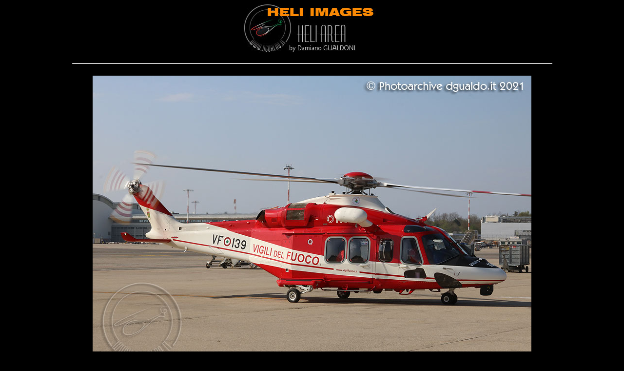

--- FILE ---
content_type: text/html
request_url: http://www.vvv.dgualdo.it/31833/vf139-pad-2105.htm
body_size: 2574
content:
<HTML>
<HEAD>

<head>
<script language="javascript">
        function NascondeCarrello(){
window.Secondario.rows='67,*,0';
        }
//++++++++++++++++ Funzione Che disabilita il Tasto Destro del Mouse +++++++++++++++++
function right(e) { 
        if (navigator.appName == 'Netscape' && 
            (e.which == 3 || e.which == 2))
            return false;
        else if (navigator.appName == 'Microsoft Internet Explorer' && 
            (event.button == 2 || event.button == 3)) {
            alert("Image protected by © copyright");
            return false;
        }
return true;
}
document.onmousedown=right;
if (document.layers) window.captureEvents(Event.MOUSEDOWN);
window.onmousedown=right;
//+++++++++++++++++++++++++++++++++++++++++++++++++++++++++++++++++++++++++++++++++++++++ 
</script>
<head>

<META HTTP-EQUIV="Content-Type" CONTENT="text/html; charset=windows-1252">
<META NAME="Generator" CONTENT="Microsoft FrontPage 5.0">
<TITLE>Helics © by dgualdo.it</TITLE>
<META NAME="Template" CONTENT="C:\Programmi\Microsoft Office\Office\HTML.DOT">
<style>

</style>
</HEAD>
<BODY TEXT="#000000" BGCOLOR="#000000">

<FONT SIZE=2>
<P ALIGN="CENTER">
<img border="0" src="heli-area-new-nero-photo.jpg" width="283" height="100"></P>

<font color="#ffffff" size="6" FACE="Tahoma">
<div align="center">
  <center>
  <table border="0" cellpadding="0" cellspacing="0" style="border-collapse: collapse" id="AutoNumber11" width="985">
    <tr>
      <td width="100%"><hr></td>
    </tr>
  </table>
  </center>
</div>
</font>
<p align="center">
<img border="0" src="vf139-pad-2105.jpg" width="900" height="600"></FONT></p>
<p align="center">
<FONT FACE="Tahoma" COLOR="#C0C0C0" size="2">
Leonardo Helicopters AW139 ( c/n 31833 ) Vigili del Fuoco  VF-139. Milan 
Malpensa, April 2021.</FONT></p>

<div align="center">
  <center>
  <table border="0" cellpadding="0" cellspacing="0" style="border-collapse: collapse" id="AutoNumber12" width="985">
    <tr>
      <td width="100%"><hr></td>
    </tr>
  </table>
  </center>
</div>
</font>

<font color="#ffffff" FACE="Tahoma">

<p align=center style='text-align:center'>
<a href="mailto:info@dgualdo.it">
<font size="2">
<img border="0" src="email_logo_30.png" width="44" height="30"></font></a></font><font FACE="Tahoma" size="2"> _</font><font color="#ffffff" FACE="Tahoma"><a href="https://www.dgualdo.it/helicopters.htm"><font size="2"><img border="0" src="home_icon_30.png" width="34" height="30"></font></a></p>

</font>

</BODY>
</HTML>